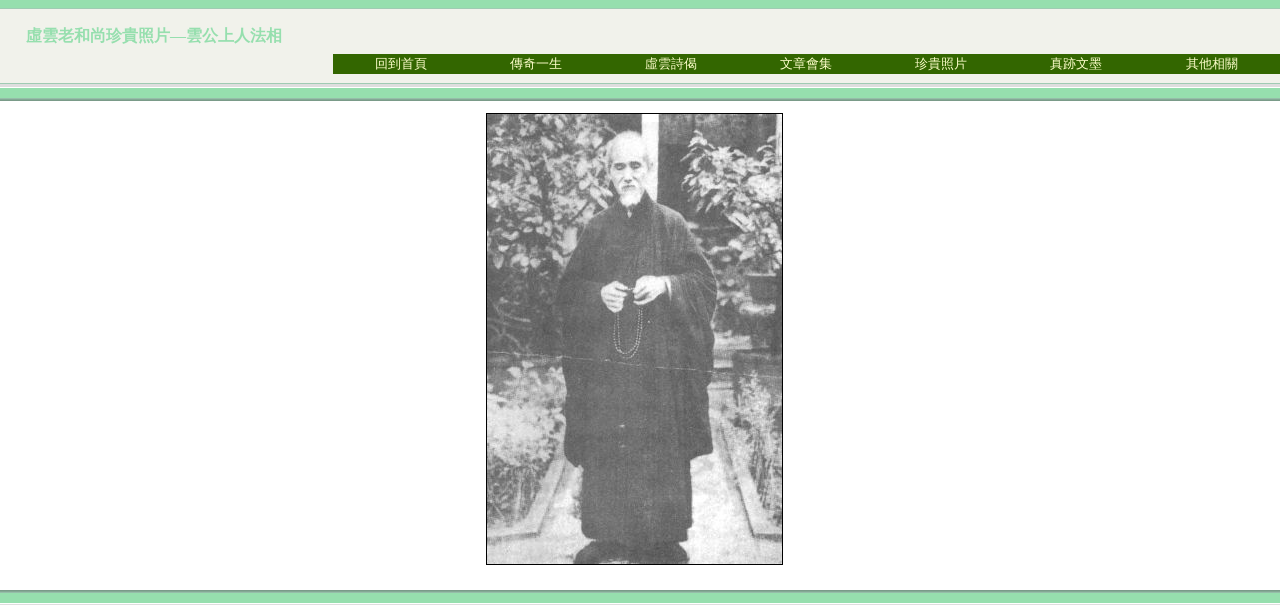

--- FILE ---
content_type: text/html
request_url: http://www.bfnn.org/hsuyun/photo/photo20.htm
body_size: 3559
content:
<html><head><STYLE type=text/css>A:link {
	TEXT-DECORATION: none
}
A:active {
	TEXT-DECORATION: none
}
A:visited {
	TEXT-DECORATION: none
}
A:hover {
	COLOR: yellow; TEXT-DECORATION: underline
}
</STYLE>
<style>
a{
text-decoration:none;
}
</style>
<style>
a:hover{
color:yellow;
}
</style>

<title>虛雲老和尚網路專輯—珍貴照片</title>
<meta http-equiv="Content-Type" content="text/html; charset=big5">
<link rel="stylesheet" href="book.css" type="text/css"></head>

<body bgcolor="#FEFEF6" background="../images/s031.gif" leftmargin="0" marginwidth="0" text="#000000" link="#FFFFCC" vlink="#FFFFCC" alink="#FFFFCC">
<table width="100%" border="0" cellspacing="0" cellpadding="0" height="243">
  <tr> 
    <td height="86" colspan="3"> 
      <div align="center"> 
        <table width="100%" border="0" cellspacing="0" cellpadding="0">
          <tr> 
            <td width="2%" height="27">&nbsp;</td>
            <td colspan="2" height="27"><b><font color="#96DFAE">虛雲老和尚珍貴照片—雲公上人法相</font></b></td>
          </tr>
          <tr> 
            <td width="2%" height="28">&nbsp;</td>
            <td width="24%" height="28">&nbsp;</td>
            <td width="74%" height="28"> 
              <table width="100%" border="0" cellspacing="0" cellpadding="0">
                <tr> 
                  <td height="20" width="120" bgcolor="#336600"> 
                    <div align="center"><font size="2"><a href="../index.html">回到首頁</a></font></div>
                  </td>
                  <td height="20" width="120" bgcolor="#336600"> 
                    <div align="center"><font size="2"><a href="../life.htm">傳奇一生</a></font></div>
                  </td>
                  <td height="20" width="120" bgcolor="#336600"> 
                    <div align="center"><font size="2"><a href="../poem.htm">虛雲詩偈</a></font></div>
                  </td>
                  <td height="20" width="120" bgcolor="#336600"> 
                    <div align="center"><font size="2"><a href="../article.htm">文章會集</a></font></div>
                  </td>
                  <td height="20" width="120" bgcolor="#336600"> 
                    <div align="center"><font size="2"><a href="../photo.htm">珍貴照片</a></font></div>
                  </td>
                  <td height="20" width="120" bgcolor="#336600"> 
                    <div align="center"><font size="2"><a href="../maobi.htm">真跡文墨</a></font></div>
                  </td>
                  <td height="20" width="120" bgcolor="#336600"> 
                    <div align="center"><font size="2"><a href="../relate.htm">其他相關</a></font></div>
                  </td>
                </tr>
              </table>
            </td>
          </tr>
        </table>
      </div>
    </td>
  </tr>
  <tr>
    <td height="19" width="6%" valign="top">&nbsp;</td>
    <td height="19" width="87%" valign="top">&nbsp;</td>
    <td height="19" width="7%" valign="top">&nbsp;</td>
  </tr>
  <tr> 
    <td height="19" width="6%" valign="top">&nbsp;</td>
    <td height="19" width="87%" valign="top">
      <div align="center"><img src="../images/photo20.jpg" width="295" height="450" border="1"></div>
    </td>
    <td height="19" width="7%" valign="top">&nbsp;</td>
  </tr>
  <tr> 
    <td height="46" width="6%" valign="top"> 
      <div align="center"> </div>
    </td>
    <td height="46" width="87%" valign="top"> 
      <div align="center"></div>
    </td>
    <td height="46" width="7%" valign="top"> 
      <div align="left"> </div>
    </td>
  </tr>
</table>
</body>
</html>


--- FILE ---
content_type: text/css
request_url: http://www.bfnn.org/hsuyun/photo/book.css
body_size: 246
content:
BODY {SCROLLBAR-FACE-COLOR: #96DFAE; 
SCROLLBAR-HIGHLIGHT-COLOR: #7A9B89; SCROLLBAR-SHADOW-COLOR: #7A9B89; SCROLLBAR-3DLIGHT-COLOR: 
#FFFFFF; SCROLLBAR-ARROW-COLOR: #7A9B89; SCROLLBAR-TRACK-COLOR: #F1F2EB; SCROLLBAR-DARKSHADOW-COLOR: 
#FFFFFF; } 